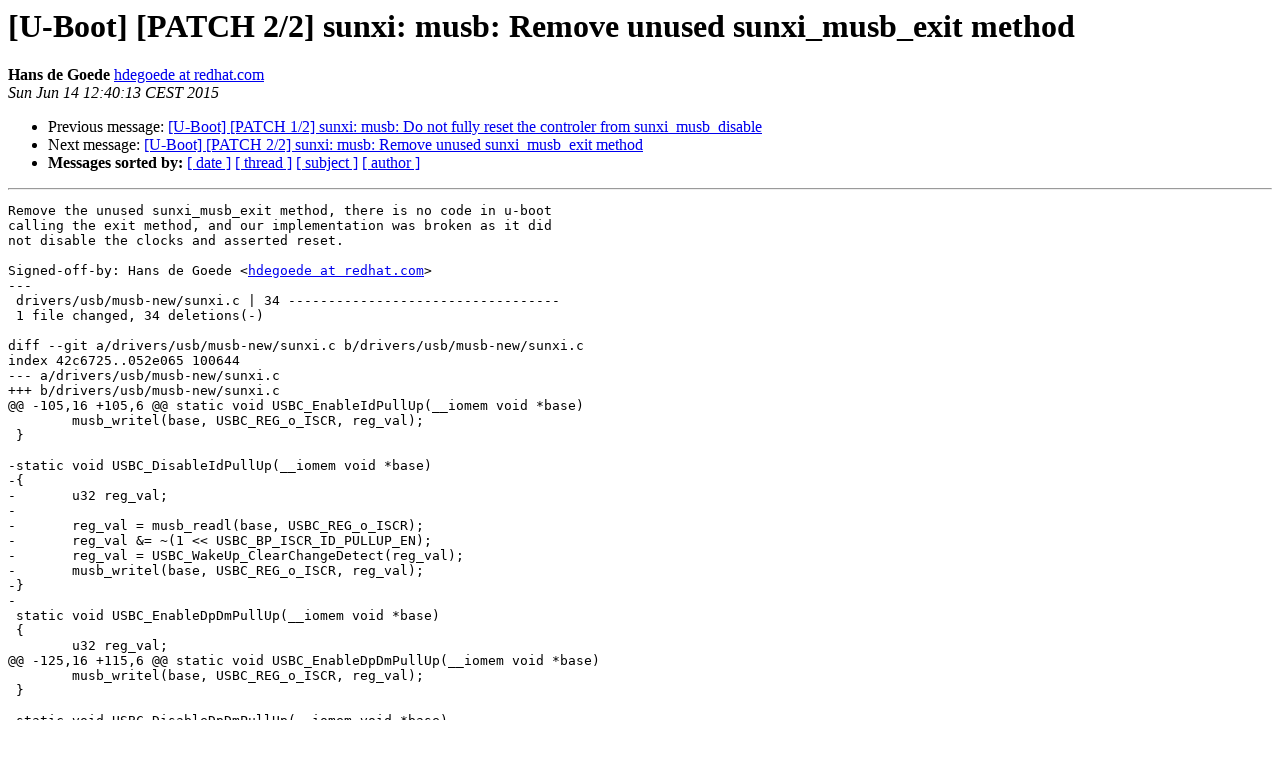

--- FILE ---
content_type: text/html
request_url: https://lists.denx.de/pipermail/u-boot/2015-June/216601.html
body_size: 1602
content:
<!DOCTYPE HTML PUBLIC "-//W3C//DTD HTML 4.01 Transitional//EN">
<HTML>
 <HEAD>
   <TITLE> [U-Boot] [PATCH 2/2] sunxi: musb: Remove unused sunxi_musb_exit	method
   </TITLE>
   <LINK REL="Index" HREF="index.html" >
   <LINK REL="made" HREF="mailto:u-boot%40lists.denx.de?Subject=Re%3A%20%5BU-Boot%5D%20%5BPATCH%202/2%5D%20sunxi%3A%20musb%3A%20Remove%20unused%20sunxi_musb_exit%0A%09method&In-Reply-To=%3C1434278413-21157-3-git-send-email-hdegoede%40redhat.com%3E">
   <META NAME="robots" CONTENT="index,nofollow">
   <style type="text/css">
       pre {
           white-space: pre-wrap;       /* css-2.1, curent FF, Opera, Safari */
           }
   </style>
   <META http-equiv="Content-Type" content="text/html; charset=us-ascii">
   <LINK REL="Previous"  HREF="216620.html">
   <LINK REL="Next"  HREF="216610.html">
 </HEAD>
 <BODY BGCOLOR="#ffffff">
   <H1>[U-Boot] [PATCH 2/2] sunxi: musb: Remove unused sunxi_musb_exit	method</H1>
    <B>Hans de Goede</B> 
    <A HREF="mailto:u-boot%40lists.denx.de?Subject=Re%3A%20%5BU-Boot%5D%20%5BPATCH%202/2%5D%20sunxi%3A%20musb%3A%20Remove%20unused%20sunxi_musb_exit%0A%09method&In-Reply-To=%3C1434278413-21157-3-git-send-email-hdegoede%40redhat.com%3E"
       TITLE="[U-Boot] [PATCH 2/2] sunxi: musb: Remove unused sunxi_musb_exit	method">hdegoede at redhat.com
       </A><BR>
    <I>Sun Jun 14 12:40:13 CEST 2015</I>
    <P><UL>
        <LI>Previous message: <A HREF="216620.html">[U-Boot] [PATCH 1/2] sunxi: musb: Do not fully reset the controler from sunxi_musb_disable
</A></li>
        <LI>Next message: <A HREF="216610.html">[U-Boot] [PATCH 2/2] sunxi: musb: Remove unused sunxi_musb_exit	method
</A></li>
         <LI> <B>Messages sorted by:</B> 
              <a href="date.html#216601">[ date ]</a>
              <a href="thread.html#216601">[ thread ]</a>
              <a href="subject.html#216601">[ subject ]</a>
              <a href="author.html#216601">[ author ]</a>
         </LI>
       </UL>
    <HR>  
<!--beginarticle-->
<PRE>Remove the unused sunxi_musb_exit method, there is no code in u-boot
calling the exit method, and our implementation was broken as it did
not disable the clocks and asserted reset.

Signed-off-by: Hans de Goede &lt;<A HREF="http://lists.denx.de/mailman/listinfo/u-boot">hdegoede at redhat.com</A>&gt;
---
 drivers/usb/musb-new/sunxi.c | 34 ----------------------------------
 1 file changed, 34 deletions(-)

diff --git a/drivers/usb/musb-new/sunxi.c b/drivers/usb/musb-new/sunxi.c
index 42c6725..052e065 100644
--- a/drivers/usb/musb-new/sunxi.c
+++ b/drivers/usb/musb-new/sunxi.c
@@ -105,16 +105,6 @@ static void USBC_EnableIdPullUp(__iomem void *base)
 	musb_writel(base, USBC_REG_o_ISCR, reg_val);
 }
 
-static void USBC_DisableIdPullUp(__iomem void *base)
-{
-	u32 reg_val;
-
-	reg_val = musb_readl(base, USBC_REG_o_ISCR);
-	reg_val &amp;= ~(1 &lt;&lt; USBC_BP_ISCR_ID_PULLUP_EN);
-	reg_val = USBC_WakeUp_ClearChangeDetect(reg_val);
-	musb_writel(base, USBC_REG_o_ISCR, reg_val);
-}
-
 static void USBC_EnableDpDmPullUp(__iomem void *base)
 {
 	u32 reg_val;
@@ -125,16 +115,6 @@ static void USBC_EnableDpDmPullUp(__iomem void *base)
 	musb_writel(base, USBC_REG_o_ISCR, reg_val);
 }
 
-static void USBC_DisableDpDmPullUp(__iomem void *base)
-{
-	u32 reg_val;
-
-	reg_val = musb_readl(base, USBC_REG_o_ISCR);
-	reg_val &amp;= ~(1 &lt;&lt; USBC_BP_ISCR_DPDM_PULLUP_EN);
-	reg_val = USBC_WakeUp_ClearChangeDetect(reg_val);
-	musb_writel(base, USBC_REG_o_ISCR, reg_val);
-}
-
 static void USBC_ForceIdToLow(__iomem void *base)
 {
 	u32 reg_val;
@@ -292,22 +272,8 @@ static int sunxi_musb_init(struct musb *musb)
 	return 0;
 }
 
-static int sunxi_musb_exit(struct musb *musb)
-{
-	pr_debug(&quot;%s():\n&quot;, __func__);
-
-	USBC_DisableDpDmPullUp(musb-&gt;mregs);
-	USBC_DisableIdPullUp(musb-&gt;mregs);
-	sunxi_usb_phy_power_off(0);
-	sunxi_usb_phy_exit(0);
-
-	return 0;
-}
-
 const struct musb_platform_ops sunxi_musb_ops = {
 	.init		= sunxi_musb_init,
-	.exit		= sunxi_musb_exit,
-
 	.enable		= sunxi_musb_enable,
 	.disable	= sunxi_musb_disable,
 };
-- 
2.4.3

</PRE>




















































































































































































































<!--endarticle-->
    <HR>
    <P><UL>
        <!--threads-->
	<LI>Previous message: <A HREF="216620.html">[U-Boot] [PATCH 1/2] sunxi: musb: Do not fully reset the controler from sunxi_musb_disable
</A></li>
	<LI>Next message: <A HREF="216610.html">[U-Boot] [PATCH 2/2] sunxi: musb: Remove unused sunxi_musb_exit	method
</A></li>
         <LI> <B>Messages sorted by:</B> 
              <a href="date.html#216601">[ date ]</a>
              <a href="thread.html#216601">[ thread ]</a>
              <a href="subject.html#216601">[ subject ]</a>
              <a href="author.html#216601">[ author ]</a>
         </LI>
       </UL>

<hr>
<a href="http://lists.denx.de/mailman/listinfo/u-boot">More information about the U-Boot
mailing list</a><br>
</body></html>
